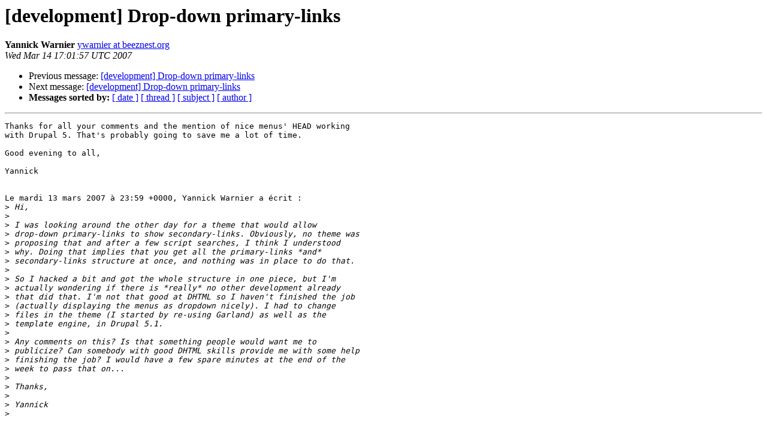

--- FILE ---
content_type: text/html
request_url: https://lists.drupal.org/pipermail/development/2007-March/022979.html
body_size: 1433
content:
<!DOCTYPE HTML PUBLIC "-//W3C//DTD HTML 3.2//EN">
<HTML>
 <HEAD>
   <TITLE> [development] Drop-down primary-links
   </TITLE>
   <LINK REL="Index" HREF="index.html" >
   <LINK REL="made" HREF="mailto:development%40drupal.org?Subject=%5Bdevelopment%5D%20Drop-down%20primary-links&In-Reply-To=1173830360.4143.172.camel%40localhost.localdomain">
   <META NAME="robots" CONTENT="index,nofollow">
   <META http-equiv="Content-Type" content="text/html; charset=us-ascii">
   <LINK REL="Previous"  HREF="022978.html">
   <LINK REL="Next"  HREF="022986.html">
 </HEAD>
 <BODY BGCOLOR="#ffffff">
   <H1>[development] Drop-down primary-links</H1>
    <B>Yannick Warnier</B> 
    <A HREF="mailto:development%40drupal.org?Subject=%5Bdevelopment%5D%20Drop-down%20primary-links&In-Reply-To=1173830360.4143.172.camel%40localhost.localdomain"
       TITLE="[development] Drop-down primary-links">ywarnier at beeznest.org
       </A><BR>
    <I>Wed Mar 14 17:01:57 UTC 2007</I>
    <P><UL>
        <LI>Previous message: <A HREF="022978.html">[development] Drop-down primary-links
</A></li>
        <LI>Next message: <A HREF="022986.html">[development] Drop-down primary-links
</A></li>
         <LI> <B>Messages sorted by:</B> 
              <a href="date.html#22979">[ date ]</a>
              <a href="thread.html#22979">[ thread ]</a>
              <a href="subject.html#22979">[ subject ]</a>
              <a href="author.html#22979">[ author ]</a>
         </LI>
       </UL>
    <HR>  
<!--beginarticle-->
<PRE>Thanks for all your comments and the mention of nice menus' HEAD working
with Drupal 5. That's probably going to save me a lot of time.

Good evening to all,

Yannick


Le mardi 13 mars 2007 &#224; 23:59 +0000, Yannick Warnier a &#233;crit :
&gt;<i> Hi,
</I>&gt;<i> 
</I>&gt;<i> I was looking around the other day for a theme that would allow
</I>&gt;<i> drop-down primary-links to show secondary-links. Obviously, no theme was
</I>&gt;<i> proposing that and after a few script searches, I think I understood
</I>&gt;<i> why. Doing that implies that you get all the primary-links *and*
</I>&gt;<i> secondary-links structure at once, and nothing was in place to do that.
</I>&gt;<i> 
</I>&gt;<i> So I hacked a bit and got the whole structure in one piece, but I'm
</I>&gt;<i> actually wondering if there is *really* no other development already
</I>&gt;<i> that did that. I'm not that good at DHTML so I haven't finished the job
</I>&gt;<i> (actually displaying the menus as dropdown nicely). I had to change
</I>&gt;<i> files in the theme (I started by re-using Garland) as well as the
</I>&gt;<i> template engine, in Drupal 5.1.
</I>&gt;<i> 
</I>&gt;<i> Any comments on this? Is that something people would want me to
</I>&gt;<i> publicize? Can somebody with good DHTML skills provide me with some help
</I>&gt;<i> finishing the job? I would have a few spare minutes at the end of the
</I>&gt;<i> week to pass that on...
</I>&gt;<i> 
</I>&gt;<i> Thanks,
</I>&gt;<i> 
</I>&gt;<i> Yannick
</I>&gt;<i> 
</I>
</PRE>













<!--endarticle-->
    <HR>
    <P><UL>
        <!--threads-->
	<LI>Previous message: <A HREF="022978.html">[development] Drop-down primary-links
</A></li>
	<LI>Next message: <A HREF="022986.html">[development] Drop-down primary-links
</A></li>
         <LI> <B>Messages sorted by:</B> 
              <a href="date.html#22979">[ date ]</a>
              <a href="thread.html#22979">[ thread ]</a>
              <a href="subject.html#22979">[ subject ]</a>
              <a href="author.html#22979">[ author ]</a>
         </LI>
       </UL>

<hr>
<a href="http://lists.drupal.org/listinfo/development">More information about the development
mailing list</a><br>
</body></html>
